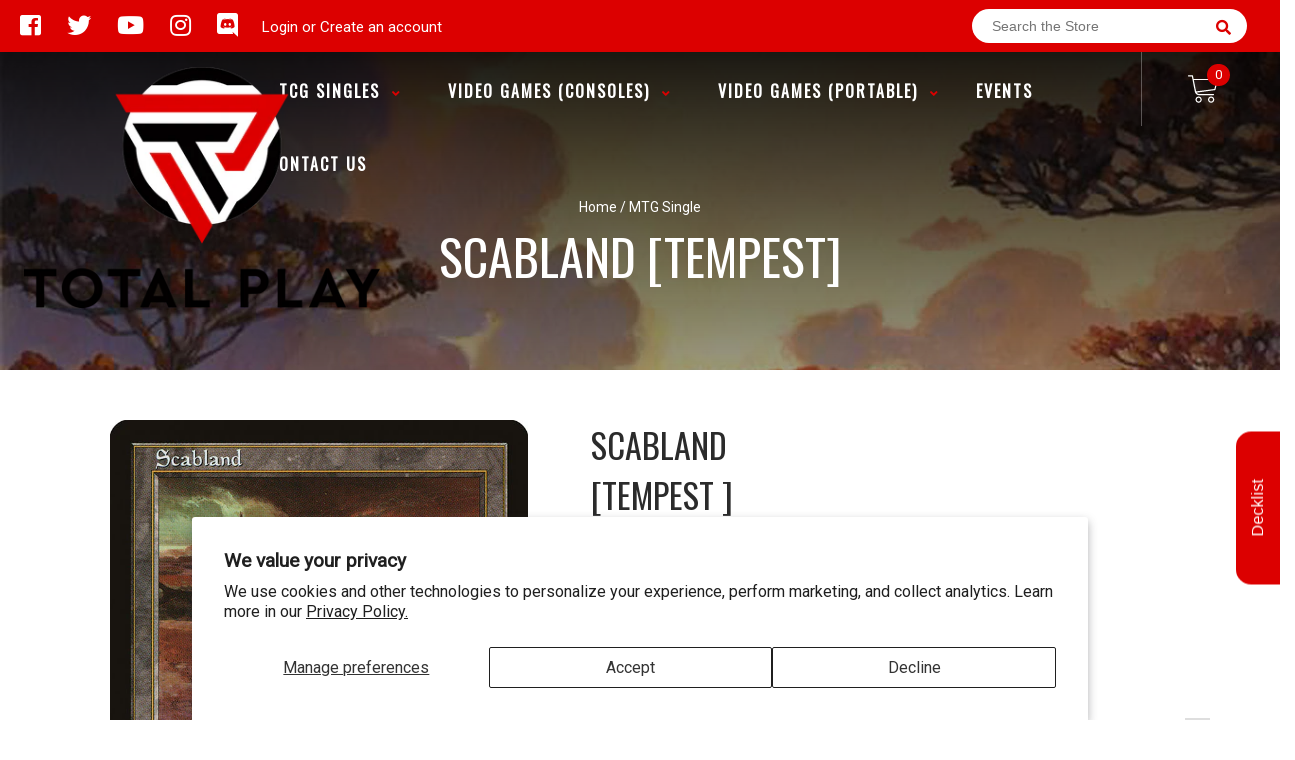

--- FILE ---
content_type: text/plain; charset=utf-8
request_url: https://d-ipv6.mmapiws.com/ant_squire
body_size: 151
content:
totalplay.ca;019bd0dc-cf5e-719a-b00f-1cf12ed16cf6:4c514a1bd23aae4bc3f5ef751d36cdb821173178

--- FILE ---
content_type: text/javascript
request_url: https://totalplay.ca/cdn/shop/t/2/compiled_assets/scripts.js?v=1047
body_size: 15
content:
(function(){var __sections__={};(function(){for(var i=0,s=document.getElementById("sections-script").getAttribute("data-sections").split(",");i<s.length;i++)__sections__[s[i]]=!0})(),function(){if(__sections__["cart-template"])try{var cart_spin2=function(){$(".custom-spinner").spinner({min:1})},cart_spin=cart_spin2;$(document).on("shopify:section:select",cart_spin2)}catch(e){console.error(e)}}(),function(){if(__sections__["collection-template"])try{var prceload2=function(){$(function(){$(".minamount").val("0"),$(".maxamount").val("0");var cursbl=String($("#product_collection .product_price").find(".price").find(".money").eq(0).text().replace(/-?[0-9]*\.?[0-9]+/,"")),prices=[];$("#product_collection .product_price").each(function(){var price2=parseInt($(this).data("price"),10);prices.push(price2)}),$("#product_collection .product_price").find(".price").each(function(){var number=Number($(this).find(".money").eq(0).text().replace(/[^0-9\.-]+/g,"")),price2=parseInt(number,10);prices.push(price2),$(this).closest(".product_price").data("price",price2)}),prices.sort(function(a,b){return a-b});var low=Math.min.apply(Math,prices),high=Math.max.apply(Math,prices);slider_updt(low,high,cursbl),$("#search-price").click(function(){var min=$(".minamount").data("prod_price_min"),max=$(".maxamount").data("prod_price_max");showProducts(min,max)})})},prceload=prceload2;$(document).on("shopify:section:load",prceload2)}catch(e){console.error(e)}}(),function(){if(__sections__["event-template"])try{var prceload2=function(){$(function(){$(".minamount").val("0"),$(".maxamount").val("0");var cursbl=String($("#product_collection .product_price").find(".price").find(".money").eq(0).text().replace(/-?[0-9]*\.?[0-9]+/,"")),prices=[];$("#product_collection .product_price").each(function(){var price2=parseInt($(this).data("price"),10);prices.push(price2)}),$("#product_collection .product_price").find(".price").each(function(){var number=Number($(this).find(".money").eq(0).text().replace(/[^0-9\.-]+/g,"")),price2=parseInt(number,10);prices.push(price2),$(this).closest(".product_price").data("price",price2)}),prices.sort(function(a,b){return a-b});var low=Math.min.apply(Math,prices),high=Math.max.apply(Math,prices);slider_updt(low,high,cursbl),$("#search-price").click(function(){var min=$(".minamount").data("prod_price_min"),max=$(".maxamount").data("prod_price_max");showProducts(min,max)})})},prceload=prceload2;$(document).on("shopify:section:load",prceload2)}catch(e){console.error(e)}}(),function(){if(__sections__["homepage-slider"])try{var revload2=function(){jQuery(".tp-banner").revolution({delay:8e3,startwidth:1170,startheight:860,hideThumbs:0,navigationStyle:"custom-bullets",navigationVAlign:"bottom",navigationHAlign:"right",soloArrowRightHalign:"right",soloArrowRightValign:"bottom",soloArrowRightHOffset:22,soloArrowRightVOffset:120,soloArrowLeftHalign:"right",soloArrowLeftValign:"bottom",soloArrowLeftHOffset:22,soloArrowLeftVOffset:120});var bottommargin=$(".tp-bullets").height()+33+"px";$(".tp-leftarrow").css("margin-bottom",bottommargin);var rs_pages_count=$(".tp-banner li").length;$("#rs-pages").html("<span>"+rs_pages_count+"</span>");for(var i=0;i<$(".tp-banner li").length;i++){var slides=$(".tp-banner li #rs-current-page"),selector=slides[i];$(selector).html(i+1)}},revload=revload2;$(document).on("shopify:section:load",revload2)}catch(e){console.error(e)}}(),function(){if(__sections__["product-template"])try{$(document).on("shopify:section:select",prod_tabload)}catch(e){console.error(e)}}()})();
//# sourceMappingURL=/cdn/shop/t/2/compiled_assets/scripts.js.map?v=1047
